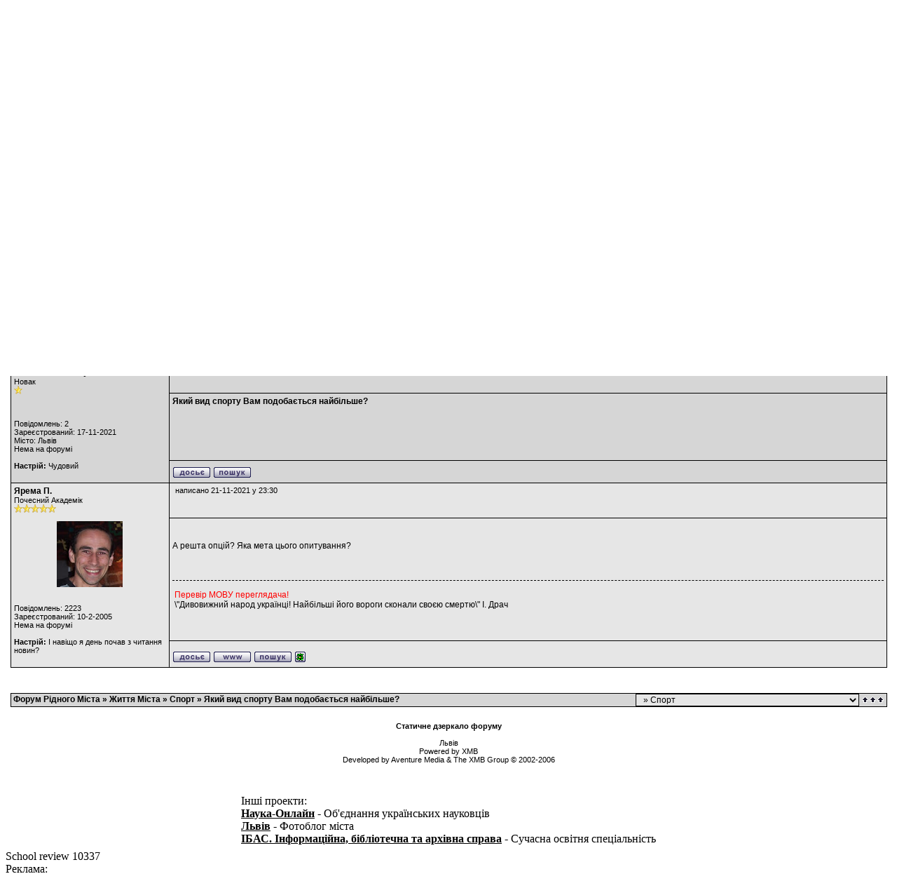

--- FILE ---
content_type: text/html; charset=utf-8
request_url: http://misto.ridne.net/viewthread.php?tid=10337
body_size: 29598
content:
<?xml version="1.0" encoding="UTF8"?>
<!DOCTYPE html PUBLIC "-//W3C//DTD XHTML 1.0 Transitional//EN" "http://www.w3.org/TR/xhtml1/DTD/xhtml1-transitional.dtd">
<html xmlns="http://www.w3.org/1999/xhtml">
<!-- Powered by X�B 1.9.11   -->
<!-- Build: 20100126 -->
<!-- The X�B Gr�up -->
<head>
<script async src="//pagead2.googlesyndication.com/pagead/js/adsbygoogle.js"></script>
<script>
     (adsbygoogle = window.adsbygoogle || []).push({
          google_ad_client: "ca-pub-3766048478181527",
          enable_page_level_ads: true
     });
</script>
<meta http-equiv="Content-Type" content="text/html; charset=UTF8" />
<title>- Який вид спорту Вам подобається найбільше? Форум Рідного Міста</title>
<style type="text/css">
/*<![CDATA[*/
body {
    scrollbar-arrow-color: #2663E2;
    scrollbar-base-color: #E6E6E6;
    text-align: left;
    background-color: #ffffff;
}

a {
    color: #000000;
    text-decoration: none;
}

a:hover, .category a:hover {
    text-decoration: underline;
}

.category a {
    color: ;
    text-decoration: none;
}

form {
    margin: 0px;
}

hr {
    color:  #000000;
    background-color: #000000;
    border: 0px;
    height: 1px;
}

#tickertoggle {
    color: ;
}

table.code {
    border: 1px solid #000000;
    margin: 15px auto 10px auto;
    width: 80%;
}

td.code {
    background-color: #2663E2;
    border-bottom: 1px solid #000000;
    color: #FFFFFF;
    font-family: Arial, Sans Serif;
    font-size: 12px;
    font-weight: bold;
    height: 20px;
    padding-left: 5px;
}

td.codemessage {
    background-color: #D6D6D6;
    color: #000000;
    font-family: Courier New;
    font-size: 12px;
    padding: 10px 5px 10px 5px;
    white-space: pre;
}

table.quote {
    border: 1px solid #000000;
    margin: 15px 5% 10px 5%;
    width: 80%;
}

td.quote {
    background-color: #2663E2;
    border-bottom: 1px solid #000000;
    color: #FFFFFF;
    font-family: Arial, Sans Serif;
    font-size: 12px;
    font-weight: bold;
    height: 20px;
    padding-left: 5px;
}

td.quotemessage {
    background-color: #D6D6D6;
    color: #000000;
    font-family: Arial, Sans Serif;
    font-size: 12px;
    padding: 10px 0 20px 5px;
}

textarea, select, input, object {
    background-color: #E6E6E6;
    border: 1px solid #000000;
    color: #000000;
    font-family: Verdana, arial, helvetica, sans-serif;
    font-size: 12px;
    font-weight: normal;
    table-layout: fixed;
}

.category {
    background-color: #E6E6E6;
    font-family: Arial, Sans Serif;
    font-size: 12px;
    table-layout: fixed;
    text-align: left;
}

.ctrcategory {
    background-color: #E6E6E6;
    font-family: Arial, Sans Serif;
    font-size: 12px;
    table-layout: fixed;
    text-align: center;
}

.ctrtablerow {
    color: #000000;
    font-family: Arial, Sans Serif;
    font-size: 12px;
    table-layout: fixed;
    text-align: center;
}

.header {
    background-color: #2663E2;
    color: #FFFFFF;
    font-family: Verdana;
    font-size: 10px;
    font-weight: bold;
    table-layout: fixed;
}

.header2 {
    background-color: #E6E6E6;
    font-family: Verdana;
    font-size: 11px;
    font-weight: bold;
    table-layout: fixed;
}

.mediumtxt {
    color: #000000;
    font-family: Arial, Sans Serif;
    font-size: 12px;
    font-weight: normal;
    table-layout: fixed;
}

.multi {
    font-family: Arial, Sans Serif;
    font-size: 11px;
    table-layout: fixed;
}

.nav {
    font-family: Arial, Sans Serif;
    font-size: 12px;
    font-weight: bold;
    table-layout: fixed;
}

.navtd {
    background-color: #2663E2;
    color: #FFFFFF;
    font-family: Arial, Sans Serif;
    font-size: 11px;
    table-layout: fixed;
    text-decoration: none;
}

.navtd2 {
    background-color: #2663E2;
    color: #FFFFFF;
    font-family: Arial, Sans Serif;
    font-size: 9px;
    table-layout: fixed;
    text-decoration: none;
}

.post {
    font-family: Arial, Sans Serif;
    font-size: 14px;
    font-weight: normal;
}

.rghttablerow {
    color: #000000;
    font-family: Arial, Sans Serif;
    font-size: 12px;
    table-layout: fixed;
    text-align: right;
}

.sig {
    border-top: 1px dashed #000000;
    padding: 13px 0 0 3px;
    font-family: Arial, Sans Serif;
    font-size: 12px;
}

.smalltxt {
    font-family: Arial, Sans Serif;
    font-size: 11px;
    table-layout: fixed;
}

.subject {
    font-family: Arial, Sans Serif;
    font-size: 12px;
    font-weight: bold;
}

.submit {
    text-align: center;
}

.tablerow {
    color: #000000;
    font-family: Arial, Sans Serif;
    font-size: 12px;
    table-layout: fixed;
}

.status_Super_Administrator {
    text-decoration: underline;
    font-weight: bold;
    color: #000000;
    font-family: Verdana;
    font-size: 10px;
    font-style: italic;
}

.status_Administrator {
    text-decoration: underline;
    font-weight: bold;
    color: #000000;
    font-family: Verdana;
    font-size: 10px;
}

.status_Super_Moderator {
    text-decoration: none;
    font-weight: bold;
    color: #000000;
    font-family: Verdana;
    font-size: 10px;
    font-style: italic;
}

.status_Moderator {
    text-decoration: none;
    font-weight: bold;
    color: #000000;
    font-family: Verdana;
    font-size: 10px;
}

.status_Member, .status_Banned {
    text-decoration: none;
    font-weight: normal;
    color: #000000;
    font-family: Verdana;
    font-size: 10px;
}
/*]]>*/
</style>
<style type="text/css">
@import url('images/xp/theme.css');
</style>



<link rel="alternate" type="application/rss+xml" title="RSS" href="http://misto.ridne.net/rss" />
<script language="JavaScript" type="text/javascript" src="./js/header.js"></script>

</head>
<body text="#000000">

<a name="top"></a>
<table cellspacing="0" cellpadding="0" border="0" width="99%" align="center">
<tr>
<td bgcolor="#000000">
<table border="0" cellspacing="1" cellpadding="6" width="100%">
<tr>
<td width="74%" bgcolor="#FFFFFF">
<table border="0" width="100%" cellpadding="0" cellspacing="0">
<tr>
<td valign="top" rowspan="2"><a href="./"><img src="images/xp/logo1.jpg" alt="Форум Рідного Міста" border="0" /></a></td>
<td align="right" valign="top"><font class="smalltxt"><br /></font></td>
</tr>
<tr>
<td align="right" valign="bottom"><font class="smalltxt">Ви не ввійшли [<a href="misc.php?action=login">Ввійти</a> - <a href="member.php?action=coppa">Зареєструватися</a>]</font></td>
</tr>
</table>
</td>
</tr>
<tr>
<td class="navtd">
<table width="100%" cellpadding="0" cellspacing="0">
<tr>
<td class="navtd"><font class="navtd"><!--<img src="images/xp/top_search.gif" alt="Пошук по форуму" border="0" /> <a href="search.php?fid=32"><font class="navtd">Пошук</font></a> &nbsp;  <img src="images/xp/top_faq.gif" alt="Часті запитання (FAQ)" border="0" /> <a href="faq.php"><font class="navtd">FAQ</font></a> &nbsp; <img src="images/xp/top_memberslist.gif" alt="Переглянути список учасників" border="0" /> <a href="misc.php?action=list"><font class="navtd">Список користувачів</font></a> &nbsp; <img src="images/xp/top_todaysposts.gif" alt="Сьогоднішні повідомлення" border="0" /> <a href="today.php"><font class="navtd">Дописи сьогодні</font></a> &nbsp; <img src="images/xp/top_stats.gif" alt="Статистика форуму" border="0" /> <a href="stats.php"><font class="navtd">Статистика</font></a> &nbsp; <img src="images/xp/top_bbrules.gif" alt="Правила форуму" border="0" /> <a href="faq.php?page=forumrules"><font class="navtd">Правила Форуму</font></a>--> <a href="/misc.php?action=list"><font class="navtd">Користувачі &nbsp;&nbsp;</font></a>&nbsp;&nbsp;<a href="/misc.php?action=search"><font class="navtd">Пошук &nbsp;&nbsp;</font></a>&nbsp;&nbsp;<a href="/faq.php"><font class="navtd">FAQ &nbsp;&nbsp;</font></a>&nbsp;&nbsp;<a href="/today.php?daysold=8"><font class="navtd">За тиждень &nbsp;&nbsp;</font></a>&nbsp;&nbsp;<a href="/today.php?daysold=40"><font class="navtd">За місяць &nbsp;&nbsp;</font></a>&nbsp;&nbsp;<a href="/stats.php"><font class="navtd">Статистика &nbsp;&nbsp;</font></a>&nbsp;&nbsp;<a href="/viewthread.php?tid=1577"><font class="navtd">Правила &nbsp;&nbsp;</font></a>&nbsp;&nbsp;<a href="/viewthread.php?tid=1730"><font class="navtd">Copyright &nbsp;&nbsp;</font></a>&nbsp;&nbsp;<a href="/viewthread.php?tid=2507"><font class="navtd">Реклама &nbsp;&nbsp;</font></a>&nbsp;&nbsp;<a href="/viewthread.php?tid=2733"><font class="navtd">Facebook &nbsp;&nbsp;</font></a>&nbsp;</font></td>
<td align="right"><a href="http://misto.ridne.net/" title="Форум Рідного Міста"><font class="navtd">На головну: <img src="images/xp/top_home.gif" border="0" alt="Форум Рідного Міста" /></font></a></td>
</tr>
</table>
</td>
</tr>
</table>
</td>
</tr>
</table>
<table cellspacing="0" cellpadding="1" border="0" width="99%" align="center">
<tr>
<td><table width="100%" cellspacing="0" cellpadding="4" align="center">
<tr>
<td class="nav"> <a href="./">Форум Рідного Міста</a>  &raquo; <a href="index.php?gid=23">Життя Міста</a> &raquo; <a href="forumdisplay.php?fid=32">Cпорт</a> &raquo; Який вид спорту Вам подобається найбільше?</td>
<td align="right"><select onchange="if (this.options[this.selectedIndex].value) {window.location=(''+this.options[this.selectedIndex].value)}">
<option value="">Виберіть форум</option>
<option value=""></option>
<option value="index.php?gid=23" >Життя Міста</option>
<option value="forumdisplay.php?fid=34" > &nbsp; &raquo; Львів, Україна, Світ - Політика</option>
<option value="forumdisplay.php?fid=72" > &nbsp; &raquo; Медіа</option>
<option value="forumdisplay.php?fid=75" > &nbsp; &raquo; Транспорт, автомобілі та дороги</option>
<option value="forumdisplay.php?fid=30" > &nbsp; &raquo; Підприємництво, економіка, юриспруденція</option>
<option value="forumdisplay.php?fid=93" >&nbsp; &nbsp; &raquo; Організація власного бізнесу. Курси та поради</option>
<option value="forumdisplay.php?fid=31" > &nbsp; &raquo; Наука та освіта</option>
<option value="forumdisplay.php?fid=44" > &nbsp; &raquo; Філософія та релігія</option>
<option value="forumdisplay.php?fid=58" > &nbsp; &raquo; Зв'язок</option>
<option value="forumdisplay.php?fid=43" > &nbsp; &raquo; Медицина та здоров'я</option>
<option value="forumdisplay.php?fid=49" > &nbsp; &raquo; Культура</option>
<option value="forumdisplay.php?fid=66" > &nbsp; &raquo; Музика</option>
<option value="forumdisplay.php?fid=74" >&nbsp; &nbsp; &raquo; Хіт-парад</option>
<option value="forumdisplay.php?fid=47" > &nbsp; &raquo; Туризм, відпочинок, старовинне місто</option>
<option value="forumdisplay.php?fid=89" > &nbsp; &raquo; Кіно</option>
<option value="forumdisplay.php?fid=32" selected="selected"> &nbsp; &raquo; Cпорт</option>
<option value="forumdisplay.php?fid=59" >&nbsp; &nbsp; &raquo; Львівський футбол, ФК Карпати</option>
<option value="forumdisplay.php?fid=92" > &nbsp; &raquo; Вибрані теми розділів Життя та Львів</option>
<option value=""></option>
<option value="index.php?gid=78" >Львів</option>
<option value="forumdisplay.php?fid=61" > &nbsp; &raquo; Львів. Афіша</option>
<option value="forumdisplay.php?fid=46" > &nbsp; &raquo; Львів. Порядок у місті</option>
<option value="forumdisplay.php?fid=29" > &nbsp; &raquo; Львів. Вода, електрика ...</option>
<option value=""></option>
<option value="index.php?gid=62" >Cвіт інформаційних технологій</option>
<option value="forumdisplay.php?fid=79" > &nbsp; &raquo; Проблеми та перспективи українського Інтернету</option>
<option value="forumdisplay.php?fid=50" > &nbsp; &raquo; Аналітика</option>
<option value="forumdisplay.php?fid=37" > &nbsp; &raquo; Львів та Інтернет</option>
<option value="forumdisplay.php?fid=86" > &nbsp; &raquo; Програмне забезпечення</option>
<option value="forumdisplay.php?fid=85" > &nbsp; &raquo; Комп'ютери та обладнання</option>
<option value="forumdisplay.php?fid=87" > &nbsp; &raquo; Інтернет та мережі</option>
<option value="forumdisplay.php?fid=91" >&nbsp; &nbsp; &raquo; Сайти форумчан. Цікаві ресурси Інтернет.</option>
<option value="forumdisplay.php?fid=63" > &nbsp; &raquo; Комп'ютерна балачка</option>
<option value="forumdisplay.php?fid=90" >&nbsp; &nbsp; &raquo; Новини ІТ</option>
<option value=""></option>
<option value="index.php?gid=26" >Всяка всячина</option>
<option value="forumdisplay.php?fid=70" > &nbsp; &raquo; Творчість, роздуми ...</option>
<option value="forumdisplay.php?fid=77" > &nbsp; &raquo; Добрий господар</option>
<option value="forumdisplay.php?fid=81" > &nbsp; &raquo; Фотографія</option>
<option value="forumdisplay.php?fid=94" >&nbsp; &nbsp; &raquo; Макрофото</option>
<option value="forumdisplay.php?fid=82" > &nbsp; &raquo; Адам і Єва</option>
<option value="forumdisplay.php?fid=88" > &nbsp; &raquo; Дитячий світ</option>
<option value="forumdisplay.php?fid=38" > &nbsp; &raquo; Балачка</option>
<option value="forumdisplay.php?fid=42" > &nbsp; &raquo; Взаємодопомога та рекламні оголошення</option>
<option value=""></option>
<option value="index.php?gid=27" >Про Форум</option>
<option value="forumdisplay.php?fid=39" > &nbsp; &raquo; Відгуки, побажання, підказки</option>
<option value="forumdisplay.php?fid=73" > &nbsp; &raquo; Перепис</option>
</select></td>
<td align="right" width="1"><a href="#bottom" title="Вниз"><img src="images/xp/arrow_dw.gif" border="0" alt="Вниз" /></a></td>
</tr>
</table>
</td>
</tr>
</table>
  
<script async src="//pagead2.googlesyndication.com/pagead/js/adsbygoogle.js"></script>
<!-- macroview_top -->
<ins class="adsbygoogle"
     style="display:block"
     data-ad-client="ca-pub-3766048478181527"
     data-ad-slot="1988254558"
     data-ad-format="auto"></ins>
<script>
(adsbygoogle = window.adsbygoogle || []).push({});
</script>
   
<br />
<table width="99%" cellspacing="1" cellpadding="4" align="center">
<tr>
<td class="smalltxt"><a href="viewthread.php?action=printable&amp;fid=32&amp;tid=10337" rel="alternate">Версія для друку</a></td>
<td class="post" align="right" valign="bottom">&nbsp;</td>
</tr>
</table>
<table cellspacing="0" cellpadding="0" border="0" width="99%" align="center">
<tr>
<td bgcolor="#000000">
<table border="0" cellspacing="1" cellpadding="4" width="100%">

<tr class="header">
<td width="18%">Автор: </td>
<td>Тема: Який вид спорту Вам подобається найбільше?</td>
</tr>
<tr bgcolor="#D6D6D6">
<td rowspan="3" valign="top" class="tablerow" style="width: 18%;">
<font class="mediumtxt"><strong><a href="./member.php?action=viewpro&amp;member=Tetiana%20Pokurbanych">Tetiana Pokurbanych</a></strong></font>
<br />
<div class="smalltxt"><a name="pid120691"></a>
Новак<br />
<img src="images/xp/star.gif" alt="*" border="0" /><br />
<br />
<div align="center">

</div>
<!--<hr />-->
<div align="center">

</div>
<br />
<br />
Повідомлень: 2
<br />
Зареєстрований: 17-11-2021
<br />Місто: Львів
<br />
Нема на форумі
<br />
<br />
<strong>Настрій:</strong> Чудовий
</div>
<br />
</td>
<td valign="top" class="tablerow" style="height: 30px; width: 82%;">
<table border="0" cellspacing="0" cellpadding="0" width="100%">
<tr>
<td class="smalltxt" valign="top"><img src="images/xp/default_icon.gif" alt="[*]" border="0" /> <a href="viewthread.php?tid=10337&amp;goto=search&amp;pid=120691" title="Який вид спорту Вам подобається найбільше?" rel="nofollow">написано 17-11-2021 у 20:22</a></td>
<td class="smalltxt" align="right" valign="top"></td>
</tr>
</table>
</td>
</tr>
<tr bgcolor="#D6D6D6">
<td class="tablerow" valign="top" style="height: 80px; width: 82%" >
<font class="subject">
<strong>Який вид спорту Вам подобається найбільше?<br /></strong>
</font>
<br />
<br />
<font class="mediumtxt"></font>

</td>
</tr>
<tr bgcolor="#D6D6D6">
<td class="tablerow" valign="bottom" style="height: 20px; width: 82%;">
<table border="0" cellspacing="0" cellpadding="0" width="100%">
<tr>
<td class="smalltxt">
<a href="member.php?action=viewpro&amp;member=Tetiana%20Pokurbanych" title="Переглянути профіль користувача"><img src="images/xp/profile.gif" border="0" alt="Переглянути профіль користувача" /></a>

<a href="search.php?srchuname=Tetiana%20Pokurbanych&amp;searchsubmit=a&amp;f=all&amp;srchfrom=0" title="Переглянути всі повідомлення цього користувача"><img src="images/xp/find.gif" border="0" alt="Переглянути всі повідомлення цього користувача" /></a>


</td>
<td align="right"></td>
</tr>
</table>
</td>
</tr>

<tr bgcolor="#E6E6E6">
<td rowspan="3" valign="top" class="tablerow" style="width: 18%;">
<font class="mediumtxt"><strong><a href="./member.php?action=viewpro&amp;member=%D0%AF%D1%80%D0%B5%D0%BC%D0%B0%20%D0%9F.">Ярема П.</a></strong></font>
<br />
<div class="smalltxt"><a name="pid120697"></a>
Почесний Академік<br />
<img src="images/xp/star.gif" alt="*" border="0" /><img src="images/xp/star.gif" alt="*" border="0" /><img src="images/xp/star.gif" alt="*" border="0" /><img src="images/xp/star.gif" alt="*" border="0" /><img src="images/xp/star.gif" alt="*" border="0" /><br />
<br />
<div align="center">

</div>
<!--<hr />-->
<div align="center">
<img src="http://lh3.ggpht.com/emapry/SPOWIYeWXyI/AAAAAAAAHB4/CFN_Y8rdnLc/s94/avatar_yarema_small1.jpg" alt="Фотографія користувача" border="0" />
</div>
<br />
<br />
Повідомлень: 2223
<br />
Зареєстрований: 10-2-2005

<br />
Нема на форумі
<br />
<br />
<strong>Настрій:</strong> І навіщо я день почав з читання новин?
</div>
<br />
</td>
<td valign="top" class="tablerow" style="height: 30px; width: 82%;">
<table border="0" cellspacing="0" cellpadding="0" width="100%">
<tr>
<td class="smalltxt" valign="top"><img src="images/xp/default_icon.gif" alt="[*]" border="0" /> <a href="viewthread.php?tid=10337&amp;goto=search&amp;pid=120697" title="Який вид спорту Вам подобається найбільше?" rel="nofollow">написано 21-11-2021 у 23:30</a></td>
<td class="smalltxt" align="right" valign="top"></td>
</tr>
</table>
</td>
</tr>
<tr bgcolor="#E6E6E6">
<td class="tablerow" valign="top" style="height: 80px; width: 82%" >
<font class="subject">
<strong></strong>
</font>
<br />
<br />
<font class="mediumtxt">А решта опцій? Яка мета цього опитування?</font>
<br />
<br />
<br />
<br />
<div class="sig"><a href="http://ridna.com/mova.php" onclick="window.open(this.href); return false;"><span style="color: red;">Перевір МОВУ переглядача!</span></a><br />
\&quot;Дивовижний народ українці! Найбільші його вороги сконали своєю смертю\&quot; І.
Драч</div>

</td>
</tr>
<tr bgcolor="#E6E6E6">
<td class="tablerow" valign="bottom" style="height: 20px; width: 82%;">
<table border="0" cellspacing="0" cellpadding="0" width="100%">
<tr>
<td class="smalltxt">
<a href="member.php?action=viewpro&amp;member=%D0%AF%D1%80%D0%B5%D0%BC%D0%B0%20%D0%9F." title="Переглянути профіль користувача"><img src="images/xp/profile.gif" border="0" alt="Переглянути профіль користувача" /></a>

<a href="http://yarema-blog.blogspot.com/" onclick="window.open(this.href); return false;" title="Зайти на домашню сторінку користувача"><img src="images/xp/site.gif" border="0" alt="Зайти на домашню сторінку користувача" /></a>

<a href="search.php?srchuname=%D0%AF%D1%80%D0%B5%D0%BC%D0%B0%20%D0%9F.&amp;searchsubmit=a&amp;f=all&amp;srchfrom=0" title="Переглянути всі повідомлення цього користувача"><img src="images/xp/find.gif" border="0" alt="Переглянути всі повідомлення цього користувача" /></a>

<a href="http://people.icq.com/people/about_me.php?uin=160185832" onclick="window.open(this.href); return false;" title="ICQ:"><img src="images/xp/icq.gif" alt="" border="0" /></a>


</td>
<td align="right"></td>
</tr>
</table>
</td>
</tr>



</table>
</td>
</tr>
</table>
<table width="99%" cellspacing="1" cellpadding="4" align="center">
<tr>
<td class="post" align="right" style="padding-top: 3px"></td>
</tr>
<tr>
<td colspan="2"></td>
</tr>
</table>


<br />
<table cellspacing="1" cellpadding="0" border="0" width="99%" align="center" bgcolor="#000000">
<tr>
<td>
<table width="100%" cellspacing="0" cellpadding="0">
<tr>
<td class="nav" style="padding-bottom: 1px" bgcolor="#D6D6D6">&nbsp;<a href="./">Форум Рідного Міста</a> &raquo; <a href="index.php?gid=23">Життя Міста</a> &raquo; <a href="forumdisplay.php?fid=32">Cпорт</a> &raquo; Який вид спорту Вам подобається найбільше?</td>
<td class="tablerow" align="right" bgcolor="#D6D6D6"><select onchange="if (this.options[this.selectedIndex].value) {window.location=(''+this.options[this.selectedIndex].value)}">
<option value="">Виберіть форум</option>
<option value=""></option>
<option value="index.php?gid=23" >Життя Міста</option>
<option value="forumdisplay.php?fid=34" > &nbsp; &raquo; Львів, Україна, Світ - Політика</option>
<option value="forumdisplay.php?fid=72" > &nbsp; &raquo; Медіа</option>
<option value="forumdisplay.php?fid=75" > &nbsp; &raquo; Транспорт, автомобілі та дороги</option>
<option value="forumdisplay.php?fid=30" > &nbsp; &raquo; Підприємництво, економіка, юриспруденція</option>
<option value="forumdisplay.php?fid=93" >&nbsp; &nbsp; &raquo; Організація власного бізнесу. Курси та поради</option>
<option value="forumdisplay.php?fid=31" > &nbsp; &raquo; Наука та освіта</option>
<option value="forumdisplay.php?fid=44" > &nbsp; &raquo; Філософія та релігія</option>
<option value="forumdisplay.php?fid=58" > &nbsp; &raquo; Зв'язок</option>
<option value="forumdisplay.php?fid=43" > &nbsp; &raquo; Медицина та здоров'я</option>
<option value="forumdisplay.php?fid=49" > &nbsp; &raquo; Культура</option>
<option value="forumdisplay.php?fid=66" > &nbsp; &raquo; Музика</option>
<option value="forumdisplay.php?fid=74" >&nbsp; &nbsp; &raquo; Хіт-парад</option>
<option value="forumdisplay.php?fid=47" > &nbsp; &raquo; Туризм, відпочинок, старовинне місто</option>
<option value="forumdisplay.php?fid=89" > &nbsp; &raquo; Кіно</option>
<option value="forumdisplay.php?fid=32" selected="selected"> &nbsp; &raquo; Cпорт</option>
<option value="forumdisplay.php?fid=59" >&nbsp; &nbsp; &raquo; Львівський футбол, ФК Карпати</option>
<option value="forumdisplay.php?fid=92" > &nbsp; &raquo; Вибрані теми розділів Життя та Львів</option>
<option value=""></option>
<option value="index.php?gid=78" >Львів</option>
<option value="forumdisplay.php?fid=61" > &nbsp; &raquo; Львів. Афіша</option>
<option value="forumdisplay.php?fid=46" > &nbsp; &raquo; Львів. Порядок у місті</option>
<option value="forumdisplay.php?fid=29" > &nbsp; &raquo; Львів. Вода, електрика ...</option>
<option value=""></option>
<option value="index.php?gid=62" >Cвіт інформаційних технологій</option>
<option value="forumdisplay.php?fid=79" > &nbsp; &raquo; Проблеми та перспективи українського Інтернету</option>
<option value="forumdisplay.php?fid=50" > &nbsp; &raquo; Аналітика</option>
<option value="forumdisplay.php?fid=37" > &nbsp; &raquo; Львів та Інтернет</option>
<option value="forumdisplay.php?fid=86" > &nbsp; &raquo; Програмне забезпечення</option>
<option value="forumdisplay.php?fid=85" > &nbsp; &raquo; Комп'ютери та обладнання</option>
<option value="forumdisplay.php?fid=87" > &nbsp; &raquo; Інтернет та мережі</option>
<option value="forumdisplay.php?fid=91" >&nbsp; &nbsp; &raquo; Сайти форумчан. Цікаві ресурси Інтернет.</option>
<option value="forumdisplay.php?fid=63" > &nbsp; &raquo; Комп'ютерна балачка</option>
<option value="forumdisplay.php?fid=90" >&nbsp; &nbsp; &raquo; Новини ІТ</option>
<option value=""></option>
<option value="index.php?gid=26" >Всяка всячина</option>
<option value="forumdisplay.php?fid=70" > &nbsp; &raquo; Творчість, роздуми ...</option>
<option value="forumdisplay.php?fid=77" > &nbsp; &raquo; Добрий господар</option>
<option value="forumdisplay.php?fid=81" > &nbsp; &raquo; Фотографія</option>
<option value="forumdisplay.php?fid=94" >&nbsp; &nbsp; &raquo; Макрофото</option>
<option value="forumdisplay.php?fid=82" > &nbsp; &raquo; Адам і Єва</option>
<option value="forumdisplay.php?fid=88" > &nbsp; &raquo; Дитячий світ</option>
<option value="forumdisplay.php?fid=38" > &nbsp; &raquo; Балачка</option>
<option value="forumdisplay.php?fid=42" > &nbsp; &raquo; Взаємодопомога та рекламні оголошення</option>
<option value=""></option>
<option value="index.php?gid=27" >Про Форум</option>
<option value="forumdisplay.php?fid=39" > &nbsp; &raquo; Відгуки, побажання, підказки</option>
<option value="forumdisplay.php?fid=73" > &nbsp; &raquo; Перепис</option>
</select>&nbsp;</td>
<td align="right" bgcolor="#D6D6D6" width="2%"><a href="#top" title="Догори"><img src="images/xp/arrow_up.gif" style="margin-right: 3px" border="0" alt="Догори" /></a></td>
</tr>
</table>

</td>
</tr>
</table>
<br />



<table align="center">
<tr>
<td align="center" class="smalltxt">
<strong><a href="http://misto.ridne.net/summary.html"> Статичне дзеркало форуму</a></strong>
<br />


<br/>
Львів
<br/>
Pоwered by XМB <br/>
Developed by Avеnture Media & The XМB Group © 2002-2006
<!--
Powered by X�B 1.9.11 <br />
Розроблений&nbsp;<a href="http://www.aventure-media.co.uk" target="_blank"></a>&nbsp;&amp;&nbsp;<a href="http://www.xmbforum.com" target="_blank">The ХМВ Grоup</a>&nbsp;&copy; 2001-2010<br />

-->
<br />

<br /><br />
<!-- <div></div>
<div></div>
<div></div>
<div></div>
-->
<br /></td>
</tr>
<tr>
 <td>

</td>
</tr>
<tr>
 <td>

Інші проекти: <br>


<b> <u><A HREF="http://www.nauka-online.org">Наука-Онлайн</A></u> </b>- Об'єднання українських науковців<br>
<b><u> <A href="http://lviv.ridne.net">Львів</a></u></b> - Фотоблог міста<br>
<b><u> <A href="http://skid-lp.info">ІБАС. Інформаційна, бібліотечна та архівна справа</a></u></b> - Сучасна освітня спеціальність
</td>
</tr>
<tr>
 <td>
<font style="font-size: 10px; font-family: arial, verdana"> 

 <!--         -->

</font>
</td>
</tr>


</table>




<A HREF="http://schoolsreview.ridne.net/node-10337.html">School review 10337</A>


</table>

<br>Реклама:



<br><script type="text/javascript">
<!--
var _acic={dataProvider:10};(function(){var e=document.createElement("script");e.type="text/javascript";e.async=true;e.src="https://www.acint.net/aci.js";var t=document.getElementsByTagName("script")[0];t.parentNode.insertBefore(e,t)})()
//-->
</script> 




<a id="bottom" name="bottom"></a>
</body>
</html>



--- FILE ---
content_type: text/html; charset=utf-8
request_url: https://www.google.com/recaptcha/api2/aframe
body_size: 267
content:
<!DOCTYPE HTML><html><head><meta http-equiv="content-type" content="text/html; charset=UTF-8"></head><body><script nonce="ZWTJwLMtciZKfznU00-mUA">/** Anti-fraud and anti-abuse applications only. See google.com/recaptcha */ try{var clients={'sodar':'https://pagead2.googlesyndication.com/pagead/sodar?'};window.addEventListener("message",function(a){try{if(a.source===window.parent){var b=JSON.parse(a.data);var c=clients[b['id']];if(c){var d=document.createElement('img');d.src=c+b['params']+'&rc='+(localStorage.getItem("rc::a")?sessionStorage.getItem("rc::b"):"");window.document.body.appendChild(d);sessionStorage.setItem("rc::e",parseInt(sessionStorage.getItem("rc::e")||0)+1);localStorage.setItem("rc::h",'1768875652520');}}}catch(b){}});window.parent.postMessage("_grecaptcha_ready", "*");}catch(b){}</script></body></html>

--- FILE ---
content_type: text/css
request_url: http://misto.ridne.net/images/xp/theme.css
body_size: 38
content:
body {
	background-repeat: repeat-x;
}

--- FILE ---
content_type: application/javascript
request_url: http://misto.ridne.net/js/header.js
body_size: 3044
content:
function setCheckboxes(the_form, the_elements, do_check) {
    if (document.forms[the_form].elements[the_elements]) {
        var elts     = document.forms[the_form].elements[the_elements];
        var elts_cnt = elts.length;

        if (elts_cnt) {
            for(var i = 0; i < elts_cnt; i++) {
                elts[i].checked = do_check;
            }
        } else {
            elts.checked = do_check;
        }
    }
    return true;
}

function invertSelection(the_form, element_name) {
    if (document.forms[the_form].elements[element_name]) {
        var elements = document.forms[the_form].elements[element_name];
        var count    = elements.length;
        if (count) {
            for(var i = 0; i < count; i++) {
                if (elements[i].checked == true) {
                    elements[i].checked = false;
                } else {
                    elements[i].checked = true;
                }
            }
        } else {
            if (elements.checked == true) {
                elements.checked = false;
            } else {
                elements.checked = true;
            }
        }
    }
    return true;
}

function Popup(url, window_name, window_width, window_height) {
    settings=
    "toolbar=no,location=no,directories=no,"+
    "status=no,menubar=no,scrollbars=yes,"+
    "resizable=yes,width="+window_width+",height="+window_height;
    window.open(url,window_name,settings);
}


function icon(theicon) {
    AddText('', '', theicon, messageElement)
}

function avatarCheck(input, max_size) {
    var image = new Image();
    var avatarCheck = document.getElementById('avatarCheck');
    var isValid = document.getElementById('newavatarcheck');
    image.onload = function() {
        max_size = max_size.split("x");

        if (input.value == "") {
            avatarCheck.innerHTML = "";
            isValid.value = "no";
        } else if (image.width == 0 || image.height == 0) {
            isValid.value = "no";
            avatarCheck.style.color = "#ff0000";
            avatarCheck.innerHTML = "Invalid: Invalid Image";
        } else if ((image.width > max_size[0] && max_size[0] != 0) || (image.height > max_size[1] && max_size[1] != 0)) {
            isValid.value = "no";
            avatarCheck.style.color = "#ff0000";
            avatarCheck.innerHTML = "Invalid: Image Too Large (Max Size = " + max_size[0] + "x" + max_size[1] + ")";
        } else {
            avatarCheck.style.color = "#00ff00";
            isValid.value = "yes";
            avatarCheck.innerHTML = "Valid Image";
        }
    }
    if (input.value.substring(0, 7) == 'http://' || input.value.substring(0, 6) == 'ftp://') {
        avatarCheck.innerHTML = "Checking URL...";
        image.src = input.value;
    } else {
        if (input.value == '') {
            avatarCheck.innerHTML = "";
        } else {
            avatarCheck.style.color = "#ff0000";
            avatarCheck.innerHTML = "Invalid: Invalid Image";
        }
        isValid.value = "no";
    }
}

self.name = 'mainwindow';
